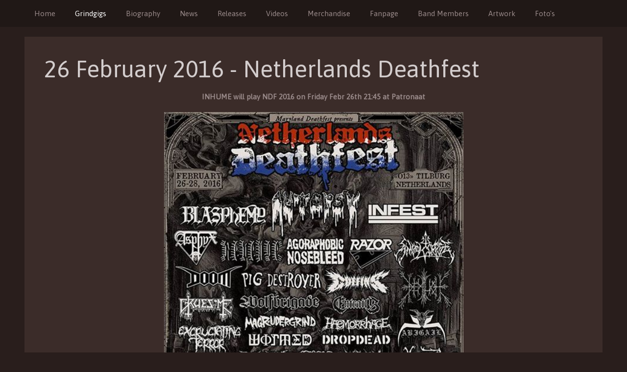

--- FILE ---
content_type: text/html; charset=utf-8
request_url: https://www.inhume.nl/grindgigs/85-netherlands-deathfest-2016
body_size: 1908
content:
<!DOCTYPE HTML>
<html lang="en-gb" dir="ltr" data-config='{"twitter":0,"plusone":0,"facebook":1,"style":"red"}'>

<head>
<meta charset="utf-8">
<meta http-equiv="X-UA-Compatible" content="IE=edge">
<meta name="viewport" content="width=device-width, initial-scale=1">
<base href="https://www.inhume.nl/grindgigs/85-netherlands-deathfest-2016" />
	<meta name="keywords" content="Inhume, Grindcore, Death metal, Grinddeath, Netherlands DeatFest, Netherlands DeathFest 2016, NDF, NDF2016" />
	<meta name="rights" content="Inhume" />
	<meta name="author" content="Benhume" />
	<meta name="description" content="Inhume @ Netherlands DeathFest 2016" />
	<meta name="generator" content="Joomla! - Open Source Content Management" />
	<title>26 February 2016 - Netherlands Deathfest</title>
	<link href="/templates/yoo_moreno/favicon.ico" rel="shortcut icon" type="image/vnd.microsoft.icon" />
	<script src="/media/jui/js/jquery.min.js?71ce7b5a2e66fe933124be83a684de5f" type="text/javascript"></script>
	<script src="/media/jui/js/jquery-noconflict.js?71ce7b5a2e66fe933124be83a684de5f" type="text/javascript"></script>
	<script src="/media/jui/js/jquery-migrate.min.js?71ce7b5a2e66fe933124be83a684de5f" type="text/javascript"></script>
	<script src="/media/jui/js/bootstrap.min.js?71ce7b5a2e66fe933124be83a684de5f" type="text/javascript"></script>
	<script type="text/javascript">
jQuery(function($){ initTooltips(); $("body").on("subform-row-add", initTooltips); function initTooltips (event, container) { container = container || document;$(container).find(".hasTooltip").tooltip({"html": true,"container": "body"});} });
	</script>

<link rel="apple-touch-icon-precomposed" href="/templates/yoo_moreno/apple_touch_icon.png">
<link rel="stylesheet" href="/templates/yoo_moreno/styles/red/css/bootstrap.css">
<link rel="stylesheet" href="/templates/yoo_moreno/styles/red/css/theme.css">
<link rel="stylesheet" href="/templates/yoo_moreno/css/custom.css">
<script src="/templates/yoo_moreno/warp/vendor/uikit/js/uikit.js"></script>
<script src="/templates/yoo_moreno/warp/js/social.js"></script>
<script src="/templates/yoo_moreno/js/theme.js"></script>
<script src="/templates/yoo_moreno/js/masonry.js"></script>
</head>

<body class="tm-isblog  tm-article-panel tm-sticky-navbar">

	
	<div class="tm-block-top">
		<div class="uk-container uk-container-center">

			
			
			<nav class="tm-navbar uk-navbar uk-navbar-attached">

								<ul class="uk-navbar-nav uk-visible-large">
<li data-uk-dropdown="{}"><a href="/">Home</a></li><li class="uk-active" data-uk-dropdown="{}"><a href="/grindgigs">Grindgigs</a></li><li data-uk-dropdown="{}"><a href="/biography">Biography</a></li><li data-uk-dropdown="{}"><a href="/news">News</a></li><li data-uk-dropdown="{}"><a href="/releases">Releases</a></li><li data-uk-dropdown="{}"><a href="/videos">Videos</a></li><li data-uk-dropdown="{}"><a href="/merchandise">Merchandise</a></li><li data-uk-dropdown="{}"><a href="/fanpage">Fanpage</a></li><li data-uk-dropdown="{}"><a href="/band-members">Band Members</a></li><li data-uk-dropdown="{}"><a href="/artwork">Artwork</a></li><li data-uk-dropdown="{}"><a href="/foto-s">Foto's</a></li></ul>				
								<a href="#offcanvas" class="uk-navbar-toggle uk-hidden-large" data-uk-offcanvas></a>
				
				
				
			</nav>
		
		</div>
	</div>
	
	<div class="uk-container uk-container-center">

		
		
		
				<div class="tm-middle uk-grid" data-uk-grid-match data-uk-grid-margin>

						<div class="tm-main uk-width-medium-1-1">

				
								<main class="tm-content">

					
					
<article class="uk-article" data-permalink="http://www.inhume.nl/grindgigs/85-netherlands-deathfest-2016">

	
	
		<h1 class="uk-article-title">
					26 February 2016 - Netherlands Deathfest			</h1>
	
	
	
	
	
	<div>
		
<p style="text-align: center;"><strong>INHUME will play NDF 2016 on Friday Febr 26th 21:45 at Patronaat</strong></p>
<p><a title="Netherlands DeathFest on Facebook" href="https://www.facebook.com/NetherlandsDeathfest" target="_blank"><img style="display: block; margin-left: auto; margin-right: auto;" src="/images%202016/ndf2016-flyer28-01-2015.jpg" alt="Inhume @ NDF2016" width="611" height="960" /></a></p>
<p><a title="Netherlands DeathFest 2016 Timetable Friday" href="https://www.facebook.com/NetherlandsDeathfest" target="_blank"><img style="display: block; margin-left: auto; margin-right: auto;" src="/images%202016/ndf_2016_timetable_friday.jpg" alt="NDF 2016 Merch" width="611" height="960" /></a></p>
<p><a title="Netherlands DeathFest 2016 Merch" href="https://www.facebook.com/NetherlandsDeathfest" target="_blank"><img style="display: block; margin-left: auto; margin-right: auto;" src="/images%202016/ndf_shirts.jpg" alt="NDF 2016 Merch" width="611" height="960" /></a></p>
<h6 style="text-align: center;"><sup>(238)</sup></h6>	</div>

		<p>Tags: <a href="/component/tags/tag/inhume">Inhume, </a>, <a href="/component/tags/tag/grindcore">Grindcore, </a>, <a href="/component/tags/tag/grinddeath">Grinddeath, </a>, <a href="/component/tags/tag/ndf">NDF, </a></p>
	
	
	
		<ul class="uk-pagination">
				<li class="uk-pagination-previous">
			<a href="/grindgigs/82-fdf-2016">&lt; Prev</a>			<i class="uk-icon-angle-double-left"></i>
		</li>
		
				<li class="uk-pagination-next">
			<a href="/grindgigs/84-13-february-2016-back-elpee">Next &gt;</a>			<i class="uk-icon-angle-double-right"></i>
		</li>
			</ul>
	
	
</article>
				</main>
				
				
			</div>
			
                                    
		</div>
		
		
		
				<footer class="tm-footer">

						<a class="tm-totop-scroller" data-uk-smooth-scroll href="#"></a>
			
			
		</footer>
		
	<div style="position: absolute; top: 0px; left: -8000px;">Best World Bookamker williamhill.com review<a target="_blank" rel="dofollow" href="http://wbetting.co.uk/">bbetting.co.uk</a> </div></div>

	
		<div id="offcanvas" class="uk-offcanvas">
		<div class="uk-offcanvas-bar"><ul class="uk-nav uk-nav-offcanvas">
<li><a href="/">Home</a></li><li class="uk-active"><a href="/grindgigs">Grindgigs</a></li><li><a href="/biography">Biography</a></li><li><a href="/news">News</a></li><li><a href="/releases">Releases</a></li><li><a href="/videos">Videos</a></li><li><a href="/merchandise">Merchandise</a></li><li><a href="/fanpage">Fanpage</a></li><li><a href="/band-members">Band Members</a></li><li><a href="/artwork">Artwork</a></li><li><a href="/foto-s">Foto's</a></li></ul></div>
	</div>
	
</body>
</html>